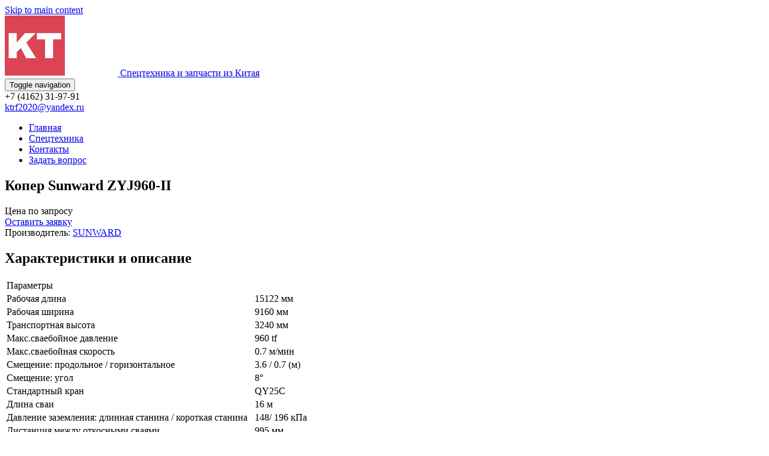

--- FILE ---
content_type: text/html; charset=UTF-8
request_url: https://kt-rf.ru/tehnika/koper-sunward-zyj960-ii/
body_size: 10371
content:
<!doctype html>
<!--[if !IE]>
<html class="no-js non-ie" lang="ru-RU" prefix="og: https://ogp.me/ns#"> <![endif]-->
<!--[if IE 7 ]>
<html class="no-js ie7" lang="ru-RU" prefix="og: https://ogp.me/ns#"> <![endif]-->
<!--[if IE 8 ]>
<html class="no-js ie8" lang="ru-RU" prefix="og: https://ogp.me/ns#"> <![endif]-->
<!--[if IE 9 ]>
<html class="no-js ie9" lang="ru-RU" prefix="og: https://ogp.me/ns#"> <![endif]-->
<!--[if gt IE 9]><!-->
<html class="no-js" lang="ru-RU" prefix="og: https://ogp.me/ns#"> <!--<![endif]-->
<head>
<meta charset="UTF-8">
<meta name="viewport" content="width=device-width, initial-scale=1">
<meta name="theme-color" content="">
<link rel="profile" href="http://gmpg.org/xfn/11">

<link rel="icon" href="https://kt-rf.ru/favicon.ico" type="image/x-icon">


<!-- SEO от Rank Math - https://rankmath.com/ -->
<title>Купить Копер Sunward ZYJ960-II в Благовещенске: цена, характеристики</title>
<meta name="description" content="Копер Sunward ZYJ960-II купить в Благовещенске по цене производителя. Условия доставки и оплаты."/>
<meta name="robots" content="follow, index, max-snippet:-1, max-video-preview:-1, max-image-preview:large"/>
<link rel="canonical" href="https://kt-rf.ru/tehnika/koper-sunward-zyj960-ii/" />
<meta property="og:locale" content="ru_RU" />
<meta property="og:type" content="article" />
<meta property="og:title" content="Купить Копер Sunward ZYJ960-II в Благовещенске: цена, характеристики" />
<meta property="og:description" content="Копер Sunward ZYJ960-II купить в Благовещенске по цене производителя. Условия доставки и оплаты." />
<meta property="og:url" content="https://kt-rf.ru/tehnika/koper-sunward-zyj960-ii/" />
<meta property="og:site_name" content="Спецтехника из Китая" />
<meta property="og:updated_time" content="2022-04-12T04:07:17+03:00" />
<meta name="twitter:card" content="summary_large_image" />
<meta name="twitter:title" content="Купить Копер Sunward ZYJ960-II в Благовещенске: цена, характеристики" />
<meta name="twitter:description" content="Копер Sunward ZYJ960-II купить в Благовещенске по цене производителя. Условия доставки и оплаты." />
<!-- /Rank Math WordPress SEO плагин -->

<link rel='dns-prefetch' href='//fonts.googleapis.com' />
<link rel="alternate" type="application/rss+xml" title="Спецтехника из Китая &raquo; Лента" href="https://kt-rf.ru/feed/" />
<link rel="alternate" type="application/rss+xml" title="Спецтехника из Китая &raquo; Лента комментариев" href="https://kt-rf.ru/comments/feed/" />
<script type="text/javascript">
/* <![CDATA[ */
window._wpemojiSettings = {"baseUrl":"https:\/\/s.w.org\/images\/core\/emoji\/15.0.3\/72x72\/","ext":".png","svgUrl":"https:\/\/s.w.org\/images\/core\/emoji\/15.0.3\/svg\/","svgExt":".svg","source":{"concatemoji":"https:\/\/kt-rf.ru\/wp-includes\/js\/wp-emoji-release.min.js?ver=6.5.7"}};
/*! This file is auto-generated */
!function(i,n){var o,s,e;function c(e){try{var t={supportTests:e,timestamp:(new Date).valueOf()};sessionStorage.setItem(o,JSON.stringify(t))}catch(e){}}function p(e,t,n){e.clearRect(0,0,e.canvas.width,e.canvas.height),e.fillText(t,0,0);var t=new Uint32Array(e.getImageData(0,0,e.canvas.width,e.canvas.height).data),r=(e.clearRect(0,0,e.canvas.width,e.canvas.height),e.fillText(n,0,0),new Uint32Array(e.getImageData(0,0,e.canvas.width,e.canvas.height).data));return t.every(function(e,t){return e===r[t]})}function u(e,t,n){switch(t){case"flag":return n(e,"\ud83c\udff3\ufe0f\u200d\u26a7\ufe0f","\ud83c\udff3\ufe0f\u200b\u26a7\ufe0f")?!1:!n(e,"\ud83c\uddfa\ud83c\uddf3","\ud83c\uddfa\u200b\ud83c\uddf3")&&!n(e,"\ud83c\udff4\udb40\udc67\udb40\udc62\udb40\udc65\udb40\udc6e\udb40\udc67\udb40\udc7f","\ud83c\udff4\u200b\udb40\udc67\u200b\udb40\udc62\u200b\udb40\udc65\u200b\udb40\udc6e\u200b\udb40\udc67\u200b\udb40\udc7f");case"emoji":return!n(e,"\ud83d\udc26\u200d\u2b1b","\ud83d\udc26\u200b\u2b1b")}return!1}function f(e,t,n){var r="undefined"!=typeof WorkerGlobalScope&&self instanceof WorkerGlobalScope?new OffscreenCanvas(300,150):i.createElement("canvas"),a=r.getContext("2d",{willReadFrequently:!0}),o=(a.textBaseline="top",a.font="600 32px Arial",{});return e.forEach(function(e){o[e]=t(a,e,n)}),o}function t(e){var t=i.createElement("script");t.src=e,t.defer=!0,i.head.appendChild(t)}"undefined"!=typeof Promise&&(o="wpEmojiSettingsSupports",s=["flag","emoji"],n.supports={everything:!0,everythingExceptFlag:!0},e=new Promise(function(e){i.addEventListener("DOMContentLoaded",e,{once:!0})}),new Promise(function(t){var n=function(){try{var e=JSON.parse(sessionStorage.getItem(o));if("object"==typeof e&&"number"==typeof e.timestamp&&(new Date).valueOf()<e.timestamp+604800&&"object"==typeof e.supportTests)return e.supportTests}catch(e){}return null}();if(!n){if("undefined"!=typeof Worker&&"undefined"!=typeof OffscreenCanvas&&"undefined"!=typeof URL&&URL.createObjectURL&&"undefined"!=typeof Blob)try{var e="postMessage("+f.toString()+"("+[JSON.stringify(s),u.toString(),p.toString()].join(",")+"));",r=new Blob([e],{type:"text/javascript"}),a=new Worker(URL.createObjectURL(r),{name:"wpTestEmojiSupports"});return void(a.onmessage=function(e){c(n=e.data),a.terminate(),t(n)})}catch(e){}c(n=f(s,u,p))}t(n)}).then(function(e){for(var t in e)n.supports[t]=e[t],n.supports.everything=n.supports.everything&&n.supports[t],"flag"!==t&&(n.supports.everythingExceptFlag=n.supports.everythingExceptFlag&&n.supports[t]);n.supports.everythingExceptFlag=n.supports.everythingExceptFlag&&!n.supports.flag,n.DOMReady=!1,n.readyCallback=function(){n.DOMReady=!0}}).then(function(){return e}).then(function(){var e;n.supports.everything||(n.readyCallback(),(e=n.source||{}).concatemoji?t(e.concatemoji):e.wpemoji&&e.twemoji&&(t(e.twemoji),t(e.wpemoji)))}))}((window,document),window._wpemojiSettings);
/* ]]> */
</script>
<style id='wp-emoji-styles-inline-css' type='text/css'>

	img.wp-smiley, img.emoji {
		display: inline !important;
		border: none !important;
		box-shadow: none !important;
		height: 1em !important;
		width: 1em !important;
		margin: 0 0.07em !important;
		vertical-align: -0.1em !important;
		background: none !important;
		padding: 0 !important;
	}
</style>
<link rel='stylesheet' id='wp-block-library-css' href='https://kt-rf.ru/wp-includes/css/dist/block-library/style.min.css?ver=6.5.7' type='text/css' media='all' />
<style id='rank-math-toc-block-style-inline-css' type='text/css'>
.wp-block-rank-math-toc-block nav ol{counter-reset:item}.wp-block-rank-math-toc-block nav ol li{display:block}.wp-block-rank-math-toc-block nav ol li:before{content:counters(item, ".") ". ";counter-increment:item}

</style>
<style id='classic-theme-styles-inline-css' type='text/css'>
/*! This file is auto-generated */
.wp-block-button__link{color:#fff;background-color:#32373c;border-radius:9999px;box-shadow:none;text-decoration:none;padding:calc(.667em + 2px) calc(1.333em + 2px);font-size:1.125em}.wp-block-file__button{background:#32373c;color:#fff;text-decoration:none}
</style>
<style id='global-styles-inline-css' type='text/css'>
body{--wp--preset--color--black: #000000;--wp--preset--color--cyan-bluish-gray: #abb8c3;--wp--preset--color--white: #ffffff;--wp--preset--color--pale-pink: #f78da7;--wp--preset--color--vivid-red: #cf2e2e;--wp--preset--color--luminous-vivid-orange: #ff6900;--wp--preset--color--luminous-vivid-amber: #fcb900;--wp--preset--color--light-green-cyan: #7bdcb5;--wp--preset--color--vivid-green-cyan: #00d084;--wp--preset--color--pale-cyan-blue: #8ed1fc;--wp--preset--color--vivid-cyan-blue: #0693e3;--wp--preset--color--vivid-purple: #9b51e0;--wp--preset--gradient--vivid-cyan-blue-to-vivid-purple: linear-gradient(135deg,rgba(6,147,227,1) 0%,rgb(155,81,224) 100%);--wp--preset--gradient--light-green-cyan-to-vivid-green-cyan: linear-gradient(135deg,rgb(122,220,180) 0%,rgb(0,208,130) 100%);--wp--preset--gradient--luminous-vivid-amber-to-luminous-vivid-orange: linear-gradient(135deg,rgba(252,185,0,1) 0%,rgba(255,105,0,1) 100%);--wp--preset--gradient--luminous-vivid-orange-to-vivid-red: linear-gradient(135deg,rgba(255,105,0,1) 0%,rgb(207,46,46) 100%);--wp--preset--gradient--very-light-gray-to-cyan-bluish-gray: linear-gradient(135deg,rgb(238,238,238) 0%,rgb(169,184,195) 100%);--wp--preset--gradient--cool-to-warm-spectrum: linear-gradient(135deg,rgb(74,234,220) 0%,rgb(151,120,209) 20%,rgb(207,42,186) 40%,rgb(238,44,130) 60%,rgb(251,105,98) 80%,rgb(254,248,76) 100%);--wp--preset--gradient--blush-light-purple: linear-gradient(135deg,rgb(255,206,236) 0%,rgb(152,150,240) 100%);--wp--preset--gradient--blush-bordeaux: linear-gradient(135deg,rgb(254,205,165) 0%,rgb(254,45,45) 50%,rgb(107,0,62) 100%);--wp--preset--gradient--luminous-dusk: linear-gradient(135deg,rgb(255,203,112) 0%,rgb(199,81,192) 50%,rgb(65,88,208) 100%);--wp--preset--gradient--pale-ocean: linear-gradient(135deg,rgb(255,245,203) 0%,rgb(182,227,212) 50%,rgb(51,167,181) 100%);--wp--preset--gradient--electric-grass: linear-gradient(135deg,rgb(202,248,128) 0%,rgb(113,206,126) 100%);--wp--preset--gradient--midnight: linear-gradient(135deg,rgb(2,3,129) 0%,rgb(40,116,252) 100%);--wp--preset--font-size--small: 13px;--wp--preset--font-size--medium: 20px;--wp--preset--font-size--large: 36px;--wp--preset--font-size--x-large: 42px;--wp--preset--spacing--20: 0.44rem;--wp--preset--spacing--30: 0.67rem;--wp--preset--spacing--40: 1rem;--wp--preset--spacing--50: 1.5rem;--wp--preset--spacing--60: 2.25rem;--wp--preset--spacing--70: 3.38rem;--wp--preset--spacing--80: 5.06rem;--wp--preset--shadow--natural: 6px 6px 9px rgba(0, 0, 0, 0.2);--wp--preset--shadow--deep: 12px 12px 50px rgba(0, 0, 0, 0.4);--wp--preset--shadow--sharp: 6px 6px 0px rgba(0, 0, 0, 0.2);--wp--preset--shadow--outlined: 6px 6px 0px -3px rgba(255, 255, 255, 1), 6px 6px rgba(0, 0, 0, 1);--wp--preset--shadow--crisp: 6px 6px 0px rgba(0, 0, 0, 1);}:where(.is-layout-flex){gap: 0.5em;}:where(.is-layout-grid){gap: 0.5em;}body .is-layout-flex{display: flex;}body .is-layout-flex{flex-wrap: wrap;align-items: center;}body .is-layout-flex > *{margin: 0;}body .is-layout-grid{display: grid;}body .is-layout-grid > *{margin: 0;}:where(.wp-block-columns.is-layout-flex){gap: 2em;}:where(.wp-block-columns.is-layout-grid){gap: 2em;}:where(.wp-block-post-template.is-layout-flex){gap: 1.25em;}:where(.wp-block-post-template.is-layout-grid){gap: 1.25em;}.has-black-color{color: var(--wp--preset--color--black) !important;}.has-cyan-bluish-gray-color{color: var(--wp--preset--color--cyan-bluish-gray) !important;}.has-white-color{color: var(--wp--preset--color--white) !important;}.has-pale-pink-color{color: var(--wp--preset--color--pale-pink) !important;}.has-vivid-red-color{color: var(--wp--preset--color--vivid-red) !important;}.has-luminous-vivid-orange-color{color: var(--wp--preset--color--luminous-vivid-orange) !important;}.has-luminous-vivid-amber-color{color: var(--wp--preset--color--luminous-vivid-amber) !important;}.has-light-green-cyan-color{color: var(--wp--preset--color--light-green-cyan) !important;}.has-vivid-green-cyan-color{color: var(--wp--preset--color--vivid-green-cyan) !important;}.has-pale-cyan-blue-color{color: var(--wp--preset--color--pale-cyan-blue) !important;}.has-vivid-cyan-blue-color{color: var(--wp--preset--color--vivid-cyan-blue) !important;}.has-vivid-purple-color{color: var(--wp--preset--color--vivid-purple) !important;}.has-black-background-color{background-color: var(--wp--preset--color--black) !important;}.has-cyan-bluish-gray-background-color{background-color: var(--wp--preset--color--cyan-bluish-gray) !important;}.has-white-background-color{background-color: var(--wp--preset--color--white) !important;}.has-pale-pink-background-color{background-color: var(--wp--preset--color--pale-pink) !important;}.has-vivid-red-background-color{background-color: var(--wp--preset--color--vivid-red) !important;}.has-luminous-vivid-orange-background-color{background-color: var(--wp--preset--color--luminous-vivid-orange) !important;}.has-luminous-vivid-amber-background-color{background-color: var(--wp--preset--color--luminous-vivid-amber) !important;}.has-light-green-cyan-background-color{background-color: var(--wp--preset--color--light-green-cyan) !important;}.has-vivid-green-cyan-background-color{background-color: var(--wp--preset--color--vivid-green-cyan) !important;}.has-pale-cyan-blue-background-color{background-color: var(--wp--preset--color--pale-cyan-blue) !important;}.has-vivid-cyan-blue-background-color{background-color: var(--wp--preset--color--vivid-cyan-blue) !important;}.has-vivid-purple-background-color{background-color: var(--wp--preset--color--vivid-purple) !important;}.has-black-border-color{border-color: var(--wp--preset--color--black) !important;}.has-cyan-bluish-gray-border-color{border-color: var(--wp--preset--color--cyan-bluish-gray) !important;}.has-white-border-color{border-color: var(--wp--preset--color--white) !important;}.has-pale-pink-border-color{border-color: var(--wp--preset--color--pale-pink) !important;}.has-vivid-red-border-color{border-color: var(--wp--preset--color--vivid-red) !important;}.has-luminous-vivid-orange-border-color{border-color: var(--wp--preset--color--luminous-vivid-orange) !important;}.has-luminous-vivid-amber-border-color{border-color: var(--wp--preset--color--luminous-vivid-amber) !important;}.has-light-green-cyan-border-color{border-color: var(--wp--preset--color--light-green-cyan) !important;}.has-vivid-green-cyan-border-color{border-color: var(--wp--preset--color--vivid-green-cyan) !important;}.has-pale-cyan-blue-border-color{border-color: var(--wp--preset--color--pale-cyan-blue) !important;}.has-vivid-cyan-blue-border-color{border-color: var(--wp--preset--color--vivid-cyan-blue) !important;}.has-vivid-purple-border-color{border-color: var(--wp--preset--color--vivid-purple) !important;}.has-vivid-cyan-blue-to-vivid-purple-gradient-background{background: var(--wp--preset--gradient--vivid-cyan-blue-to-vivid-purple) !important;}.has-light-green-cyan-to-vivid-green-cyan-gradient-background{background: var(--wp--preset--gradient--light-green-cyan-to-vivid-green-cyan) !important;}.has-luminous-vivid-amber-to-luminous-vivid-orange-gradient-background{background: var(--wp--preset--gradient--luminous-vivid-amber-to-luminous-vivid-orange) !important;}.has-luminous-vivid-orange-to-vivid-red-gradient-background{background: var(--wp--preset--gradient--luminous-vivid-orange-to-vivid-red) !important;}.has-very-light-gray-to-cyan-bluish-gray-gradient-background{background: var(--wp--preset--gradient--very-light-gray-to-cyan-bluish-gray) !important;}.has-cool-to-warm-spectrum-gradient-background{background: var(--wp--preset--gradient--cool-to-warm-spectrum) !important;}.has-blush-light-purple-gradient-background{background: var(--wp--preset--gradient--blush-light-purple) !important;}.has-blush-bordeaux-gradient-background{background: var(--wp--preset--gradient--blush-bordeaux) !important;}.has-luminous-dusk-gradient-background{background: var(--wp--preset--gradient--luminous-dusk) !important;}.has-pale-ocean-gradient-background{background: var(--wp--preset--gradient--pale-ocean) !important;}.has-electric-grass-gradient-background{background: var(--wp--preset--gradient--electric-grass) !important;}.has-midnight-gradient-background{background: var(--wp--preset--gradient--midnight) !important;}.has-small-font-size{font-size: var(--wp--preset--font-size--small) !important;}.has-medium-font-size{font-size: var(--wp--preset--font-size--medium) !important;}.has-large-font-size{font-size: var(--wp--preset--font-size--large) !important;}.has-x-large-font-size{font-size: var(--wp--preset--font-size--x-large) !important;}
.wp-block-navigation a:where(:not(.wp-element-button)){color: inherit;}
:where(.wp-block-post-template.is-layout-flex){gap: 1.25em;}:where(.wp-block-post-template.is-layout-grid){gap: 1.25em;}
:where(.wp-block-columns.is-layout-flex){gap: 2em;}:where(.wp-block-columns.is-layout-grid){gap: 2em;}
.wp-block-pullquote{font-size: 1.5em;line-height: 1.6;}
</style>
<link rel='stylesheet' id='contact-form-7-css' href='https://kt-rf.ru/wp-content/plugins/contact-form-7/includes/css/styles.css?ver=5.9.5' type='text/css' media='all' />
<link rel='stylesheet' id='woocommerce-layout-css' href='https://kt-rf.ru/wp-content/plugins/woocommerce/assets/css/woocommerce-layout.css?ver=8.9.4' type='text/css' media='all' />
<link rel='stylesheet' id='woocommerce-smallscreen-css' href='https://kt-rf.ru/wp-content/plugins/woocommerce/assets/css/woocommerce-smallscreen.css?ver=8.9.4' type='text/css' media='only screen and (max-width: 768px)' />
<link rel='stylesheet' id='woocommerce-general-css' href='https://kt-rf.ru/wp-content/plugins/woocommerce/assets/css/woocommerce.css?ver=8.9.4' type='text/css' media='all' />
<style id='woocommerce-inline-inline-css' type='text/css'>
.woocommerce form .form-row .required { visibility: visible; }
</style>
<link rel='stylesheet' id='sparkling-bootstrap-css' href='https://kt-rf.ru/wp-content/themes/sparkling/assets/css/bootstrap.min.css?ver=6.5.7' type='text/css' media='all' />
<link rel='stylesheet' id='sparkling-icons-css' href='https://kt-rf.ru/wp-content/themes/sparkling/assets/css/fontawesome-all.min.css?ver=5.1.1.' type='text/css' media='all' />
<link rel='stylesheet' id='sparkling-fonts-css' href='//fonts.googleapis.com/css?family=Open+Sans%3A400italic%2C400%2C600%2C700%7CRoboto+Slab%3A400%2C300%2C700&#038;ver=6.5.7' type='text/css' media='all' />
<link rel='stylesheet' id='sparkling-style-css' href='https://kt-rf.ru/wp-content/themes/sparkling-child/style.css?ver=2.4.2' type='text/css' media='all' />
<script type="text/javascript" src="https://kt-rf.ru/wp-includes/js/jquery/jquery.min.js?ver=3.7.1" id="jquery-core-js"></script>
<script type="text/javascript" src="https://kt-rf.ru/wp-includes/js/jquery/jquery-migrate.min.js?ver=3.4.1" id="jquery-migrate-js"></script>
<script type="text/javascript" src="https://kt-rf.ru/wp-content/plugins/woocommerce/assets/js/jquery-blockui/jquery.blockUI.min.js?ver=2.7.0-wc.8.9.4" id="jquery-blockui-js" defer="defer" data-wp-strategy="defer"></script>
<script type="text/javascript" id="wc-add-to-cart-js-extra">
/* <![CDATA[ */
var wc_add_to_cart_params = {"ajax_url":"\/wp-admin\/admin-ajax.php","wc_ajax_url":"\/?wc-ajax=%%endpoint%%","i18n_view_cart":"\u041f\u0440\u043e\u0441\u043c\u043e\u0442\u0440 \u043a\u043e\u0440\u0437\u0438\u043d\u044b","cart_url":"https:\/\/kt-rf.ru","is_cart":"","cart_redirect_after_add":"no"};
/* ]]> */
</script>
<script type="text/javascript" src="https://kt-rf.ru/wp-content/plugins/woocommerce/assets/js/frontend/add-to-cart.min.js?ver=8.9.4" id="wc-add-to-cart-js" defer="defer" data-wp-strategy="defer"></script>
<script type="text/javascript" src="https://kt-rf.ru/wp-content/plugins/woocommerce/assets/js/js-cookie/js.cookie.min.js?ver=2.1.4-wc.8.9.4" id="js-cookie-js" defer="defer" data-wp-strategy="defer"></script>
<script type="text/javascript" id="woocommerce-js-extra">
/* <![CDATA[ */
var woocommerce_params = {"ajax_url":"\/wp-admin\/admin-ajax.php","wc_ajax_url":"\/?wc-ajax=%%endpoint%%"};
/* ]]> */
</script>
<script type="text/javascript" src="https://kt-rf.ru/wp-content/plugins/woocommerce/assets/js/frontend/woocommerce.min.js?ver=8.9.4" id="woocommerce-js" defer="defer" data-wp-strategy="defer"></script>
<script type="text/javascript" src="https://kt-rf.ru/wp-content/themes/sparkling-child/scripts.js?ver=20220830" id="my_scripts-js"></script>
<script type="text/javascript" src="https://kt-rf.ru/wp-content/themes/sparkling/assets/js/vendor/bootstrap.min.js?ver=6.5.7" id="sparkling-bootstrapjs-js"></script>
<script type="text/javascript" src="https://kt-rf.ru/wp-content/themes/sparkling/assets/js/functions.js?ver=20180503" id="sparkling-functions-js"></script>
<link rel="https://api.w.org/" href="https://kt-rf.ru/wp-json/" /><link rel="alternate" type="application/json" href="https://kt-rf.ru/wp-json/wp/v2/tehnika/1749" /><link rel="EditURI" type="application/rsd+xml" title="RSD" href="https://kt-rf.ru/xmlrpc.php?rsd" />
<meta name="generator" content="WordPress 6.5.7" />
<link rel='shortlink' href='https://kt-rf.ru/?p=1749' />
<link rel="alternate" type="application/json+oembed" href="https://kt-rf.ru/wp-json/oembed/1.0/embed?url=https%3A%2F%2Fkt-rf.ru%2Ftehnika%2Fkoper-sunward-zyj960-ii%2F" />
<link rel="alternate" type="text/xml+oembed" href="https://kt-rf.ru/wp-json/oembed/1.0/embed?url=https%3A%2F%2Fkt-rf.ru%2Ftehnika%2Fkoper-sunward-zyj960-ii%2F&#038;format=xml" />
<style type="text/css"></style>	<noscript><style>.woocommerce-product-gallery{ opacity: 1 !important; }</style></noscript>
			<style type="text/css">
				.navbar > .container .navbar-brand {
			color: #dadada;
		}
		</style>
	
</head>

<body class="tehnika-template-default single single-tehnika postid-1749 theme-sparkling woocommerce-demo-store woocommerce-no-js">
<a class="sr-only sr-only-focusable" href="#content">Skip to main content</a>
<div id="page" class="hfeed site">

	<header id="masthead" class="site-header" role="banner">
		<nav class="navbar navbar-default
		" role="navigation">
			<div class="container">
				<div class="row">
					<div class="site-navigation-inner col-sm-12">
						<div class="navbar-header">
							<div id="logo">
								<a href="https://kt-rf.ru/">
									<img src="/wp-content/uploads/logo3.png" alt="Спецтехника из Китая"/>
									<span>Спецтехника и запчасти из Китая</span>
								</a>
							</div>

							<button type="button" class="btn navbar-toggle" data-toggle="collapse" data-target=".navbar-ex1-collapse">
								<span class="sr-only">Toggle navigation</span>
								<span class="icon-bar"></span>
								<span class="icon-bar"></span>
								<span class="icon-bar"></span>
							</button>
						</div>

						<!-- <div class="collapse navbar-collapse navbar-ex1-collapse">
													</div> -->
						<div class="topline">
							<div class="col">+7 (4162) 31-97-91</div>
							<div class="col"><a href="mailto:ktrf2020@yandex.ru">ktrf2020@yandex.ru</a></div>
						</div>
						<div class="collapse navbar-collapse navbar-ex1-collapse"><ul id="menu-mainmenu" class="nav navbar-nav"><li id="menu-item-28" class="menu-item menu-item-type-post_type menu-item-object-page menu-item-home menu-item-28"><a href="https://kt-rf.ru/">Главная</a></li>
<li id="menu-item-122" class="menu-item menu-item-type-custom menu-item-object-custom menu-item-122"><a href="/tehnika/">Спецтехника</a></li>
<li id="menu-item-180" class="menu-item menu-item-type-post_type menu-item-object-page menu-item-180"><a href="https://kt-rf.ru/contacts/">Контакты</a></li>
<li id="menu-item-179" class="menu-item menu-item-type-post_type menu-item-object-page menu-item-179"><a href="https://kt-rf.ru/question/">Задать вопрос</a></li>
</ul></div>
					</div>
				</div>
			</div>
		</nav><!-- .site-navigation -->
	</header><!-- #masthead -->

	<div id="content" class="site-content">

		<div class="top-section">
								</div>

		<div class="container main-content-area">
						<div class="row side-pull-right">
					<div class="main-content-inner col-sm-12 col-md-9">
				

	<div id="primary" class="content-area">
		<main id="main" class="site-main" role="main">

								<article id="post-1749" class="post-1749 tehnika type-tehnika status-publish hentry vidy_tehniki-kopery proizvoditeli-sunward">
				
				<div class="post-inner-content">

					<header class="entry-header page-header">

						<h1 class="entry-title ">Копер Sunward ZYJ960-II</h1>

					</header><!-- .entry-header -->
					
					

					<div class="row">
												<div class="col-md-6">
							<div class="product-price">
								<span class="noprice">Цена по запросу</span>							</div>
							<div class="order-btn">
								<a href="#order" class="button btn-default">Оставить заявку</a>
							</div>
							<div class="tagcloud brand">Производитель: <a href="https://kt-rf.ru/proizvoditeli/sunward/" rel="tag">SUNWARD</a></div>
						</div>
					</div>
					

					
					<div class="entry-content">
						<h2>Характеристики и описание</h2>
						<table  class=" table table-hover" >
<tbody>
<tr>
<td colspan="2"> Параметры </td>
</tr>
<tr>
<td> Рабочая длина </td>
<td> 15122 мм </td>
</tr>
<tr>
<td> Рабочая ширина </td>
<td> 9160 мм </td>
</tr>
<tr>
<td> Транспортная высота </td>
<td> 3240 мм </td>
</tr>
<tr>
<td> Макс.сваебойное давление </td>
<td> 960 tf </td>
</tr>
<tr>
<td> Макс.сваебойная скорость </td>
<td> 0.7 м/мин </td>
</tr>
<tr>
<td> Смещение: продольное / горизонтальное </td>
<td> 3.6 / 0.7 (м) </td>
</tr>
<tr>
<td> Смещение: угол </td>
<td> 8° </td>
</tr>
<tr>
<td> Стандартный кран </td>
<td> QY25C </td>
</tr>
<tr>
<td> Длина сваи </td>
<td> 16 м </td>
</tr>
<tr>
<td> Давление заземления: длинная станина / короткая станина   </td>
<td> 148/ 196 кПа </td>
</tr>
<tr>
<td> Дистанция между откосными сваями </td>
<td> 995 мм </td>
</tr>
<tr>
<td> Дистанция между угловыми сваями </td>
<td> 2500 мм </td>
</tr>
<tr>
<td> Макс. круглая свая </td>
<td> 800 мм </td>
</tr>
<tr>
<td> Макс. квадратная свая </td>
<td> 800 мм </td>
</tr>
</tbody>
</table>
					</div><!-- .entry-content -->

					<footer class="entry-meta">
						
												<hr>
						<h2 id="order">Оставить заявку</h2>
						<p>Если у вас есть вопросы по цене или условиям поставки, напишите нам. Наши менеджеры свяжутся с вами в ближайшее время.</p>
						<!-- <iframe width="600" height="450" src="https://crm.rgbee.ru/forms/wtl/3aa961c850d085e3fc1758071852d405?source=https://kt-rf.ru/tehnika/koper-sunward-zyj960-ii/" frameborder="0" allowfullscreen></iframe> -->
						<form id="order-form" class="form-horizontal mb-lg cons-contact-form" method="post" action="/send_zayavka.php">
						    <div class="form-group mt-lg">
						        <label class="col-sm-2 control-label">Имя</label>
						        <div class="col-sm-10">
						            <input type="text" name="name" value="" style="position: absolute; left: -9999px; display: none;">
						            <input name="fio" type="text" class="form-control" required placeholder="Имя">
						        </div>
						    </div>
						    <div class="form-group">
						        <label class="col-sm-2 control-label">Телефон</label>
						        <div class="col-sm-10">
						            <input name="phone" type="tel" class="form-control userphone" required placeholder="Номер телефона">
						        </div>
						    </div>
						    <div class="form-group">
						        <label class="col-sm-2 control-label">Сообщение</label>
						        <div class="col-sm-10">
						        <textarea name="message" class="form-control" rows="4" placeholder="Сообщение"></textarea>
						        </div>
						    </div>
						    <input type="hidden" name="send_url" class="send-url" value="https://kt-rf.ru/tehnika/koper-sunward-zyj960-ii/"/>
						    <input type="hidden" name="send_page" value="Копер Sunward ZYJ960-II">
						    <input type="hidden" name="userip" value="3.148.179.71">
						    <div class="form-group opd">
						        <label class="col-sm-2"></label>
						        <div class="col-sm-10">
						            <input name="form-opd" id="form-opd" type="checkbox" class="checkbox" checked="" required="">
						            <label for="form-opd" class="formlabel">Я согласен на <a href="/opd/" target="_blank">обработку моих персональных данных</a></label>
						        </div>
						    </div>
						    <div class="text-right">
						        <button type="submit" class="site-button radius-sm">
						          <span class="font-weight-700 inline-block text-uppercase p-lr15">Отправить</span> 
						        </button>
						    </div>
						</form>
					</footer><!-- .entry-meta -->
				</div>

			</article><!-- #post-## -->

		
		</main><!-- #main -->
	</div><!-- #primary -->

</div><!-- close .main-content-inner -->
<div id="secondary" class="widget-area col-sm-12 col-md-3" role="complementary">
	<div class="well">
				<aside id="search" class="widget widget_search">
			
<form role="search" method="get" class="form-search" action="https://kt-rf.ru/">
  <div class="input-group">
	  <label class="screen-reader-text" for="s">Поиск для:</label>
	<input type="text" class="form-control search-query" placeholder="Поиск&hellip;" value="" name="s" title="Поиск:" />
	<span class="input-group-btn">
	  <button type="submit" class="btn btn-default" name="submit" id="searchsubmit" value="Найти"><span class="glyphicon glyphicon-search"></span></button>
	</span>
  </div>
</form>
		</aside>
		<aside id="sidebar-menu" class="widget">
			<h3>Спецтехника</h3>
			<div class="menu-specztehnika-container"><ul id="menu-specztehnika" class="sidebar-menu__list"><li id="menu-item-1767" class="sparkling-dropdown menu-item menu-item-type-custom menu-item-object-custom menu-item-has-children menu-item-1767"><a href="#">Грузовики</a>
<ul class="sub-menu">
	<li id="menu-item-1768" class="menu-item menu-item-type-taxonomy menu-item-object-vidy_tehniki menu-item-1768"><a href="https://kt-rf.ru/vidy_tehniki/samosvaly/">Самосвалы</a></li>
	<li id="menu-item-1769" class="menu-item menu-item-type-taxonomy menu-item-object-vidy_tehniki menu-item-1769"><a href="https://kt-rf.ru/vidy_tehniki/tyagachi/">Тягачи</a></li>
	<li id="menu-item-1806" class="menu-item menu-item-type-taxonomy menu-item-object-vidy_tehniki menu-item-1806"><a href="https://kt-rf.ru/vidy_tehniki/karernye-samosvaly/">Карьерные самосвалы</a></li>
</ul>
</li>
<li id="menu-item-1771" class="sparkling-dropdown menu-item menu-item-type-custom menu-item-object-custom menu-item-has-children menu-item-1771"><a href="#">Краны</a>
<ul class="sub-menu">
	<li id="menu-item-1772" class="menu-item menu-item-type-taxonomy menu-item-object-vidy_tehniki menu-item-1772"><a href="https://kt-rf.ru/vidy_tehniki/avtokrany/">Автокраны</a></li>
	<li id="menu-item-1774" class="menu-item menu-item-type-taxonomy menu-item-object-vidy_tehniki menu-item-1774"><a href="https://kt-rf.ru/vidy_tehniki/bashennye-krany/">Башенные краны</a></li>
	<li id="menu-item-1775" class="menu-item menu-item-type-taxonomy menu-item-object-vidy_tehniki menu-item-1775"><a href="https://kt-rf.ru/vidy_tehniki/grejfernye-krany/">Грейферные краны</a></li>
	<li id="menu-item-1776" class="menu-item menu-item-type-taxonomy menu-item-object-vidy_tehniki menu-item-1776"><a href="https://kt-rf.ru/vidy_tehniki/gusenichnye-krany/">Гусеничные краны</a></li>
	<li id="menu-item-1778" class="menu-item menu-item-type-taxonomy menu-item-object-vidy_tehniki menu-item-1778"><a href="https://kt-rf.ru/vidy_tehniki/mostovye-krany/">Мостовые краны</a></li>
	<li id="menu-item-1779" class="menu-item menu-item-type-taxonomy menu-item-object-vidy_tehniki menu-item-1779"><a href="https://kt-rf.ru/vidy_tehniki/portalnye-krany/">Портальные краны</a></li>
	<li id="menu-item-1780" class="menu-item menu-item-type-taxonomy menu-item-object-vidy_tehniki menu-item-1780"><a href="https://kt-rf.ru/vidy_tehniki/staczionarnye-krany/">Стационарные краны</a></li>
</ul>
</li>
<li id="menu-item-1781" class="sparkling-dropdown menu-item menu-item-type-custom menu-item-object-custom menu-item-has-children menu-item-1781"><a href="#">Погрузчики</a>
<ul class="sub-menu">
	<li id="menu-item-1782" class="menu-item menu-item-type-taxonomy menu-item-object-vidy_tehniki menu-item-1782"><a href="https://kt-rf.ru/vidy_tehniki/vilochnye-pogruzchiki/">Вилочные погрузчики</a></li>
	<li id="menu-item-1784" class="menu-item menu-item-type-taxonomy menu-item-object-vidy_tehniki menu-item-1784"><a href="https://kt-rf.ru/vidy_tehniki/frontalnye-pogruzchiki/">Фронтальные погрузчики</a></li>
	<li id="menu-item-1783" class="menu-item menu-item-type-taxonomy menu-item-object-vidy_tehniki menu-item-1783"><a href="https://kt-rf.ru/vidy_tehniki/mini-pogruzchiki/">Мини-погрузчики</a></li>
	<li id="menu-item-1785" class="menu-item menu-item-type-taxonomy menu-item-object-vidy_tehniki menu-item-1785"><a href="https://kt-rf.ru/vidy_tehniki/ekskavatory-pogruzchiki/">Экскаваторы-погрузчики</a></li>
</ul>
</li>
<li id="menu-item-1786" class="sparkling-dropdown menu-item menu-item-type-custom menu-item-object-custom menu-item-has-children menu-item-1786"><a href="#">Экскаваторы</a>
<ul class="sub-menu">
	<li id="menu-item-1788" class="menu-item menu-item-type-taxonomy menu-item-object-vidy_tehniki menu-item-1788"><a href="https://kt-rf.ru/vidy_tehniki/ekskavatory-gusenichnye/">Экскаваторы гусеничные</a></li>
	<li id="menu-item-1789" class="menu-item menu-item-type-taxonomy menu-item-object-vidy_tehniki menu-item-1789"><a href="https://kt-rf.ru/vidy_tehniki/ekskavatory-kolesnye/">Экскаваторы колесные</a></li>
	<li id="menu-item-1787" class="menu-item menu-item-type-taxonomy menu-item-object-vidy_tehniki menu-item-1787"><a href="https://kt-rf.ru/vidy_tehniki/mini-ekskavatory/">Мини-экскаваторы</a></li>
	<li id="menu-item-1790" class="menu-item menu-item-type-taxonomy menu-item-object-vidy_tehniki menu-item-1790"><a href="https://kt-rf.ru/vidy_tehniki/ekskavatory-pogruzchiki/">Экскаваторы-погрузчики</a></li>
</ul>
</li>
<li id="menu-item-1791" class="sparkling-dropdown menu-item menu-item-type-custom menu-item-object-custom menu-item-has-children menu-item-1791"><a href="#">Дорожно-строительная техника</a>
<ul class="sub-menu">
	<li id="menu-item-1792" class="menu-item menu-item-type-taxonomy menu-item-object-vidy_tehniki menu-item-1792"><a href="https://kt-rf.ru/vidy_tehniki/katki/">Дорожные катки</a></li>
	<li id="menu-item-1793" class="menu-item menu-item-type-taxonomy menu-item-object-vidy_tehniki menu-item-1793"><a href="https://kt-rf.ru/vidy_tehniki/avtobetonosmesiteli/">Автобетоносмесители</a></li>
	<li id="menu-item-1794" class="menu-item menu-item-type-taxonomy menu-item-object-vidy_tehniki menu-item-1794"><a href="https://kt-rf.ru/vidy_tehniki/asfaltoukladchiki/">Асфальтоукладчики</a></li>
	<li id="menu-item-1796" class="menu-item menu-item-type-taxonomy menu-item-object-vidy_tehniki menu-item-1796"><a href="https://kt-rf.ru/vidy_tehniki/grejdery/">Грейдеры</a></li>
	<li id="menu-item-1797" class="menu-item menu-item-type-taxonomy menu-item-object-vidy_tehniki menu-item-1797"><a href="https://kt-rf.ru/vidy_tehniki/buldozery/">Бульдозеры</a></li>
	<li id="menu-item-1799" class="menu-item menu-item-type-taxonomy menu-item-object-vidy_tehniki menu-item-1799"><a href="https://kt-rf.ru/vidy_tehniki/kopery/">Коперы (Сваебойные установки)</a></li>
	<li id="menu-item-1800" class="menu-item menu-item-type-taxonomy menu-item-object-vidy_tehniki menu-item-1800"><a href="https://kt-rf.ru/vidy_tehniki/resayklery/">Ресайклеры</a></li>
	<li id="menu-item-1802" class="menu-item menu-item-type-taxonomy menu-item-object-vidy_tehniki menu-item-1802"><a href="https://kt-rf.ru/vidy_tehniki/betononasosy/">Бетононасосы</a></li>
	<li id="menu-item-1803" class="menu-item menu-item-type-taxonomy menu-item-object-vidy_tehniki menu-item-1803"><a href="https://kt-rf.ru/vidy_tehniki/dorozhnye-frezy/">Дорожные фрезы</a></li>
	<li id="menu-item-1804" class="menu-item menu-item-type-taxonomy menu-item-object-vidy_tehniki menu-item-1804"><a href="https://kt-rf.ru/vidy_tehniki/betonomeshalki/">Бетономешалки</a></li>
	<li id="menu-item-1805" class="menu-item menu-item-type-taxonomy menu-item-object-vidy_tehniki menu-item-1805"><a href="https://kt-rf.ru/vidy_tehniki/gidravlicheskie-moloty/">Гидравлические молоты</a></li>
</ul>
</li>
<li id="menu-item-1807" class="sparkling-dropdown menu-item menu-item-type-custom menu-item-object-custom menu-item-has-children menu-item-1807"><a href="#">Буровые установки</a>
<ul class="sub-menu">
	<li id="menu-item-1810" class="menu-item menu-item-type-taxonomy menu-item-object-vidy_tehniki menu-item-1810"><a href="https://kt-rf.ru/vidy_tehniki/burovye-ustanovki/">Китайские буровые</a></li>
	<li id="menu-item-1808" class="menu-item menu-item-type-taxonomy menu-item-object-vidy_tehniki menu-item-1808"><a href="https://kt-rf.ru/vidy_tehniki/ustanovki-gnb/">Установки ГНБ</a></li>
</ul>
</li>
<li id="menu-item-1811" class="sparkling-dropdown menu-item menu-item-type-custom menu-item-object-custom menu-item-has-children menu-item-1811"><a href="#">Заводы</a>
<ul class="sub-menu">
	<li id="menu-item-1813" class="menu-item menu-item-type-taxonomy menu-item-object-vidy_tehniki menu-item-1813"><a href="https://kt-rf.ru/vidy_tehniki/betonnye-zavody/">Бетонные заводы</a></li>
</ul>
</li>
</ul></div>		</aside>
	</div>
</div><!-- #secondary -->

		</div><!-- close .row -->
		
	</div><!-- close .container -->

</div><!-- close .site-content -->

	<div id="footer-area">
		<div class="container footer-inner">
			<div class="row">
				
				</div>
		</div>

		<footer id="colophon" class="site-footer" role="contentinfo">
			<div class="site-info container">
				<div class="row">
					<div class="col-md-3 col-sm-12">
																		<p><a href="/">Спецтехника из Китая</a> - 2026</p>
						<!-- <p>
							+7 (4162) 31-97-91<br>
							<a href="mailto:ktrf2020@yandex.ru">ktrf2020@yandex.ru</a>
						</p> -->
					</div>
					<div class="col-md-3 col-sm-12">
						<p>
							+7 (4162) 31-97-91<br>
							<a href="mailto:ktrf2020@yandex.ru">ktrf2020@yandex.ru</a>
						</p>
					</div>
										<nav role="navigation" class="col-md-6 col-sm-12 text-right">
						<ul id="menu-menyu-futer" class="nav footer-nav clearfix"><li id="menu-item-1837" class="menu-item menu-item-type-custom menu-item-object-custom menu-item-1837"><a href="/tehnika/">Каталог спецтехники</a></li>
<li id="menu-item-1835" class="menu-item menu-item-type-post_type menu-item-object-page menu-item-1835"><a href="https://kt-rf.ru/question/">Задать вопрос</a></li>
<li id="menu-item-1836" class="menu-item menu-item-type-post_type menu-item-object-page menu-item-1836"><a href="https://kt-rf.ru/contacts/">Контакты</a></li>
</ul>					</nav>
				</div>
			</div><!-- .site-info -->
			<div class="scroll-to-top"><i class="fa fa-angle-up"></i></div><!-- .scroll-to-top -->
		</footer><!-- #colophon -->
	</div>
</div><!-- #page -->

		<script type="text/javascript">
		  jQuery(document).ready(function ($) {
			if ($(window).width() >= 767) {
			  $('.navbar-nav > li.menu-item > a').click(function () {
				if ($(this).attr('target') !== '_blank') {
				  window.location = $(this).attr('href')
				}
			  })
			}
		  })
		</script>
	<p class="woocommerce-store-notice demo_store" data-notice-id="5551128c56a0bf1171c0a7d35df3a98b" style="display:none;">Спецтехника и запчасти из Китая <a href="#" class="woocommerce-store-notice__dismiss-link">Закрыть</a></p>	<script type='text/javascript'>
		(function () {
			var c = document.body.className;
			c = c.replace(/woocommerce-no-js/, 'woocommerce-js');
			document.body.className = c;
		})();
	</script>
	<link rel='stylesheet' id='wc-blocks-style-css' href='https://kt-rf.ru/wp-content/plugins/woocommerce/assets/client/blocks/wc-blocks.css?ver=wc-8.9.4' type='text/css' media='all' />
<script type="text/javascript" src="https://kt-rf.ru/wp-content/plugins/contact-form-7/includes/swv/js/index.js?ver=5.9.5" id="swv-js"></script>
<script type="text/javascript" id="contact-form-7-js-extra">
/* <![CDATA[ */
var wpcf7 = {"api":{"root":"https:\/\/kt-rf.ru\/wp-json\/","namespace":"contact-form-7\/v1"}};
/* ]]> */
</script>
<script type="text/javascript" src="https://kt-rf.ru/wp-content/plugins/contact-form-7/includes/js/index.js?ver=5.9.5" id="contact-form-7-js"></script>
<script type="text/javascript" src="https://kt-rf.ru/wp-content/plugins/woocommerce/assets/js/sourcebuster/sourcebuster.min.js?ver=8.9.4" id="sourcebuster-js-js"></script>
<script type="text/javascript" id="wc-order-attribution-js-extra">
/* <![CDATA[ */
var wc_order_attribution = {"params":{"lifetime":1.0e-5,"session":30,"ajaxurl":"https:\/\/kt-rf.ru\/wp-admin\/admin-ajax.php","prefix":"wc_order_attribution_","allowTracking":true},"fields":{"source_type":"current.typ","referrer":"current_add.rf","utm_campaign":"current.cmp","utm_source":"current.src","utm_medium":"current.mdm","utm_content":"current.cnt","utm_id":"current.id","utm_term":"current.trm","session_entry":"current_add.ep","session_start_time":"current_add.fd","session_pages":"session.pgs","session_count":"udata.vst","user_agent":"udata.uag"}};
/* ]]> */
</script>
<script type="text/javascript" src="https://kt-rf.ru/wp-content/plugins/woocommerce/assets/js/frontend/order-attribution.min.js?ver=8.9.4" id="wc-order-attribution-js"></script>
<script type="text/javascript" src="https://kt-rf.ru/wp-content/themes/sparkling/assets/js/skip-link-focus-fix.min.js?ver=20140222" id="sparkling-skip-link-focus-fix-js"></script>
<!-- Yandex.Metrika counter -->
<script type="text/javascript">
(function (d, w, c) {
    (w[c] = w[c] || []).push(function() {
        try {
            w.yaCounter11847757 = new Ya.Metrika({id:11847757,
                    webvisor:true,
                    clickmap:true,
                    trackLinks:true,
                    accurateTrackBounce:true});
        } catch(e) { }
    });

    var n = d.getElementsByTagName("script")[0],
        s = d.createElement("script"),
        f = function () { n.parentNode.insertBefore(s, n); };
    s.type = "text/javascript";
    s.async = true;
    s.src = (d.location.protocol == "https:" ? "https:" : "http:") + "//mc.yandex.ru/metrika/watch.js";

    if (w.opera == "[object Opera]") {
        d.addEventListener("DOMContentLoaded", f, false);
    } else { f(); }
})(document, window, "yandex_metrika_callbacks");
</script>
<noscript><div><img src="//mc.yandex.ru/watch/11847757" style="position:absolute; left:-9999px;" alt="" /></div></noscript>
</body>
</html>
